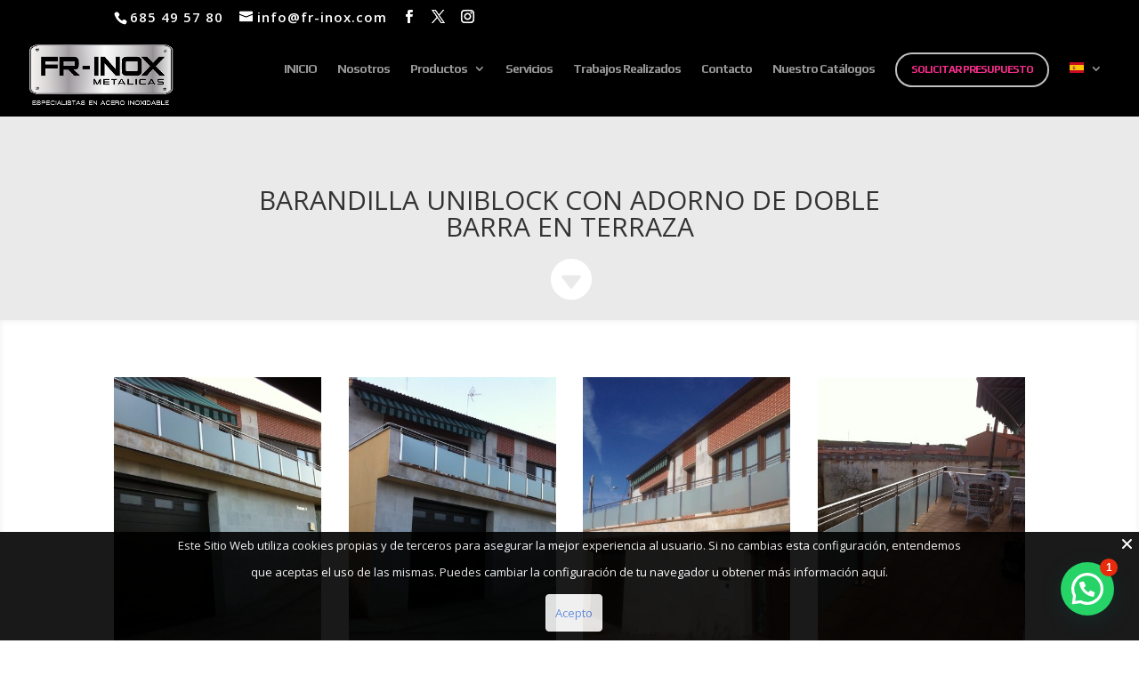

--- FILE ---
content_type: text/css
request_url: https://fr-inox.com/wp-content/uploads/titan-framework-cfc-css.css?ver=6.5.7
body_size: 203
content:
#cfc,#cfc .wpcf7-quiz-label,#cfc p,#cfc label{color:#000;}#cfc{background-color:#eaeaea;}#cfc,#cfc p{font-size:inherit;font-size:14px;}#cfc{padding:37px;}#cfc{margin:0px;}#cfc{border:5px solid;}#cfc{border-radius:12px;}#cfc{border-color:#000;}#cfc form input,#cfc form textarea{width:100%;}#cfc input,#cfc textarea{color:#5b5b5b;}#cfc input,#cfc textarea{background-color:#afafaf;}#cfc form input,#cfc form textarea{padding:0px;}#cfc form input,#cfc form textarea{margin-bottom:0px;}#cfc form input,#cfc form textarea{font-size:inherit;font-size:inheritpx;}#cfc form input,#cfc form textarea{border:0px solid;}#cfc form input,#cfc form textarea{border-radius:0px;}#cfc form input,#cfc form textarea{border-color:#ccc;}#cfc .wpcf7-submit{width:100%;}#cfc .wpcf7-submit{color:#fff;}#cfc .wpcf7-submit{background-color:#565656;}#cfc .wpcf7-submit:hover{color:#fff;}#cfc .wpcf7-submit:hover{background-color:#000;}#cfc .wpcf7-submit{border:0px solid;}#cfc .wpcf7-submit{border-radius:33px;}#cfc .wpcf7-submit{border-color:#000;}#cfc .wpcf7-submit:hover{border-color:#000;}

--- FILE ---
content_type: image/svg+xml
request_url: https://jpgestudio.es/wp-content/uploads/2022/08/JPG_6.svg
body_size: 2208
content:
<?xml version="1.0" encoding="UTF-8"?>
<svg id="Capa_1" data-name="Capa 1" xmlns="http://www.w3.org/2000/svg" viewBox="0 0 228.31 194.94">
  <defs>
    <style>
      .cls-1 {
        fill: #fff;
      }

      .cls-2 {
        fill: #ff4438;
      }
    </style>
  </defs>
  <g>
    <rect class="cls-1" x="40.99" y="1.45" width="19.93" height="19.93"/>
    <rect class="cls-2" x="208.38" y="21.38" width="19.93" height="19.93"/>
    <path class="cls-1" d="M40.99,98.56c0,4.35-.91,7.37-2.72,9.06-1.57,1.45-4.05,2.17-7.43,2.17s-6.04-.73-7.61-2.17c-1.69-1.57-2.54-4.59-2.54-9.06v-15.76H.77v15.76c0,10.03,3.02,17.94,9.06,23.73,5.31,4.95,12.32,7.43,21.02,7.43s15.46-2.47,21.02-7.43c6.04-6.04,9.06-13.95,9.06-23.73V41.2h-19.93v57.35Z"/>
    <path class="cls-1" d="M125.59,9.06c-5.43-5.07-12.44-7.61-21.02-7.61h-30.07V21.38h30.07c3.38,0,5.86,.73,7.43,2.17,1.81,1.81,2.72,4.83,2.72,9.06v13.77c0,4.35-.91,7.37-2.72,9.06-1.57,1.45-4.05,2.17-7.43,2.17h-10.15v-16.41h-19.93v87.06h19.93v-50.73h10.15c8.7,0,15.7-2.47,21.02-7.43,6.04-5.55,9.06-13.47,9.06-23.73v-13.77c0-10.15-3.02-17.99-9.06-23.55Z"/>
    <path class="cls-1" d="M178.49,57.61v19.93h9.97v21.02c0,4.47-.85,7.49-2.54,9.06-1.57,1.45-4.11,2.17-7.61,2.17s-5.86-.73-7.43-2.17c-1.81-1.69-2.72-4.71-2.72-9.06V31.16c0-4.35,.91-7.37,2.72-9.06,1.57-1.45,4.05-2.17,7.43-2.17,2.83,0,5,.5,6.57,1.45h22.36c-1.38-5.53-4-10.19-7.91-13.95-5.32-4.95-12.32-7.43-21.02-7.43s-15.46,2.48-21.02,7.43c-6.04,6.04-9.06,13.95-9.06,23.73V98.56c0,9.78,3.02,17.7,9.06,23.73,5.55,4.95,12.56,7.43,21.02,7.43s15.7-2.47,21.02-7.43c6.04-5.8,9.06-13.71,9.06-23.73V57.61h-29.89Z"/>
  </g>
  <g>
    <path class="cls-2" d="M8.82,145.11L.19,165.47h1.87l2.41-5.66H14.68l2.45,5.66h1.88l-8.87-20.36h-1.33Zm-3.65,13.02l4.34-10.25,4.45,10.25H5.17Z"/>
    <path class="cls-1" d="M25.53,158.92h4.04l3.91,6.55h1.68l-4-6.68c2.22-.48,3.73-2.27,3.73-4.5,0-2.7-2.09-4.66-4.96-4.66h-5.86v15.84h1.46v-6.55Zm4.37-1.43h-4.37v-6.43h4.37c2.07,0,3.52,1.33,3.52,3.23s-1.45,3.21-3.52,3.21Z"/>
    <path class="cls-1" d="M56.85,157.57c0-4.73-3.43-8.16-8.16-8.16s-8.16,3.43-8.16,8.16,3.43,8.13,8.16,8.13c1.52,0,2.96-.37,4.19-1.06l2.74,3.03h1.9l-3.47-3.84c1.79-1.5,2.8-3.76,2.8-6.27Zm-4.98,5.96c-.95,.48-2.04,.73-3.18,.73-3.88,0-6.69-2.81-6.69-6.69s2.81-6.72,6.69-6.72,6.69,2.83,6.69,6.72c0,2.08-.84,3.95-2.32,5.18l-3.67-4.05h-1.9l4.37,4.83Z"/>
    <path class="cls-1" d="M75.41,149.63h-1.46v9.87c0,2.78-1.87,4.72-4.56,4.72s-4.56-1.94-4.56-4.72v-9.87h-1.46v9.91c0,3.55,2.53,6.13,6.02,6.13s6.02-2.58,6.02-6.13v-9.91Z"/>
    <rect class="cls-1" x="83.04" y="149.63" width="1.46" height="15.84"/>
    <polygon class="cls-1" points="90.48 151.05 95.4 151.05 95.4 165.47 96.86 165.47 96.86 151.05 101.78 151.05 101.78 149.63 90.48 149.63 90.48 151.05"/>
    <polygon class="cls-1" points="109.22 157.92 116.08 157.92 116.08 156.5 109.22 156.5 109.22 151.06 116.64 151.06 116.64 149.63 107.77 149.63 107.77 165.47 116.87 165.47 116.87 164.04 109.22 164.04 109.22 157.92"/>
    <path class="cls-1" d="M137.44,160.41l.16-.49h-1.5l-.09,.25c-.95,2.6-3.14,4.09-6,4.09-3.89,0-6.6-2.75-6.6-6.68s2.78-6.71,6.6-6.71c2.77,0,4.91,1.4,5.87,3.83l.09,.24h1.52l-.18-.5c-1.1-3.14-3.84-5.02-7.31-5.02-4.67,0-8.07,3.43-8.07,8.16s3.39,8.13,8.07,8.13c3.57,0,6.34-1.98,7.42-5.29Z"/>
    <polygon class="cls-1" points="146.46 165.47 147.91 165.47 147.91 151.05 152.84 151.05 152.84 149.63 141.54 149.63 141.54 151.05 146.46 151.05 146.46 165.47"/>
    <path class="cls-1" d="M170.66,149.63h-1.46v9.87c0,2.78-1.87,4.72-4.56,4.72s-4.56-1.94-4.56-4.72v-9.87h-1.46v9.91c0,3.55,2.53,6.13,6.02,6.13s6.02-2.58,6.02-6.13v-9.91Z"/>
    <path class="cls-1" d="M179.75,158.92h4.04l3.91,6.55h1.68l-4-6.68c2.22-.48,3.73-2.27,3.73-4.5,0-2.7-2.09-4.66-4.96-4.66h-5.86v15.84h1.46v-6.55Zm4.37-1.43h-4.37v-6.43h4.37c2.07,0,3.52,1.33,3.52,3.23s-1.45,3.21-3.52,3.21Z"/>
    <path class="cls-1" d="M205.01,161.1l1.9,4.37h1.58l-6.9-15.84h-1.1l-6.72,15.84h1.57l1.86-4.37h7.81Zm-7.22-1.41l3.26-7.71,3.35,7.71h-6.61Z"/>
    <path class="cls-1" d="M6.55,188.02l-4.93-10H0l5.77,11.67-.65,1.36c-.99,2.11-1.69,2.49-3.15,2.49H.7v1.41h1.31c2.13,0,3.25-.86,4.44-3.39l6.34-13.54h-1.59l-4.66,10Z"/>
    <path class="cls-1" d="M35.23,185.28c-.98,2.67-3.23,4.2-6.17,4.2-4,0-6.79-2.83-6.79-6.87s2.85-6.9,6.79-6.9c2.85,0,5.05,1.44,6.04,3.94l.09,.24h1.54l-.18-.5c-1.13-3.22-3.93-5.14-7.49-5.14-4.79,0-8.27,3.52-8.27,8.37s3.48,8.33,8.27,8.33c3.66,0,6.51-2.03,7.61-5.42l.16-.49h-1.51l-.09,.25Z"/>
    <path class="cls-1" d="M47.19,174.24c-4.85,0-8.37,3.52-8.37,8.37s3.52,8.34,8.37,8.34,8.37-3.51,8.37-8.34-3.52-8.37-8.37-8.37Zm0,15.25c-3.99,0-6.88-2.89-6.88-6.88s2.89-6.91,6.88-6.91,6.88,2.91,6.88,6.91-2.89,6.88-6.88,6.88Z"/>
    <polygon class="cls-1" points="70.25 187.88 60.46 174.47 59.24 174.47 59.24 190.72 60.7 190.72 60.7 177.28 70.53 190.72 71.72 190.72 71.72 174.47 70.25 174.47 70.25 187.88"/>
    <path class="cls-1" d="M81.32,181.68h-.02c-2.23-.49-4.15-.91-4.15-2.95,0-1.82,1.52-2.99,3.87-2.99s3.74,1.27,3.74,3.23v.38h1.47v-.38c0-2.8-2.09-4.69-5.2-4.69s-5.36,1.75-5.36,4.47c0,3.19,2.93,3.83,5.31,4.35,2.58,.57,4.17,1.03,4.17,3.07s-1.61,3.27-4,3.27c-2.63,0-4.32-1.43-4.32-3.65v-.38h-1.49v.38c0,3.06,2.34,5.11,5.82,5.11,3.23,0,5.49-1.95,5.49-4.74,0-3.3-2.82-3.93-5.31-4.48Z"/>
    <polygon class="cls-1" points="88.15 175.91 93.2 175.91 93.2 190.72 94.68 190.72 94.68 175.91 99.73 175.91 99.73 174.47 88.15 174.47 88.15 175.91"/>
    <path class="cls-1" d="M113.75,179.24c0-2.77-2.14-4.78-5.09-4.78h-6v16.25h1.48v-6.72h4.17l4.02,6.72h1.7l-4.1-6.85c2.28-.49,3.83-2.32,3.83-4.62Zm-9.61-3.33h4.5c2.14,0,3.63,1.37,3.63,3.32s-1.49,3.31-3.63,3.31h-4.5v-6.63Z"/>
    <path class="cls-1" d="M128.15,184.59c0,2.86-1.93,4.86-4.69,4.86s-4.7-2-4.7-4.86v-10.12h-1.48v10.16c0,3.64,2.6,6.29,6.18,6.29s6.17-2.64,6.17-6.29v-10.16h-1.48v10.12Z"/>
    <path class="cls-1" d="M147.53,185.28c-.98,2.67-3.23,4.2-6.17,4.2-4,0-6.79-2.83-6.79-6.87s2.85-6.9,6.79-6.9c2.85,0,5.05,1.44,6.04,3.94l.09,.24h1.54l-.18-.5c-1.13-3.22-3.93-5.14-7.49-5.14-4.79,0-8.27,3.52-8.27,8.37s3.48,8.33,8.27,8.33c3.66,0,6.51-2.03,7.61-5.42l.16-.49h-1.51l-.09,.25Z"/>
    <path class="cls-1" d="M165.57,185.28c-.98,2.67-3.23,4.2-6.17,4.2-4,0-6.79-2.83-6.79-6.87s2.85-6.9,6.79-6.9c2.85,0,5.05,1.44,6.04,3.94l.09,.24h1.54l-.18-.5c-1.13-3.22-3.93-5.14-7.49-5.14-4.79,0-8.27,3.52-8.27,8.37s3.48,8.33,8.27,8.33c3.66,0,6.51-2.03,7.61-5.42l.16-.49h-1.51l-.09,.25Z"/>
    <rect class="cls-1" x="170.33" y="174.47" width="1.48" height="16.25"/>
    <path class="cls-1" d="M183.84,174.24c-4.85,0-8.37,3.52-8.37,8.37s3.52,8.34,8.37,8.34,8.37-3.51,8.37-8.34-3.52-8.37-8.37-8.37Zm0,15.25c-3.99,0-6.88-2.89-6.88-6.88s2.89-6.91,6.88-6.91,6.88,2.91,6.88,6.91-2.89,6.88-6.88,6.88Z"/>
    <polygon class="cls-1" points="206.9 187.88 197.11 174.47 195.89 174.47 195.89 190.72 197.35 190.72 197.35 177.28 207.18 190.72 208.37 190.72 208.37 174.47 206.9 174.47 206.9 187.88"/>
  </g>
  <rect class="cls-1" x="179.24" y="170.66" width="9.75" height="1.12" transform="translate(-22.05 27.31) rotate(-8.01)"/>
</svg>